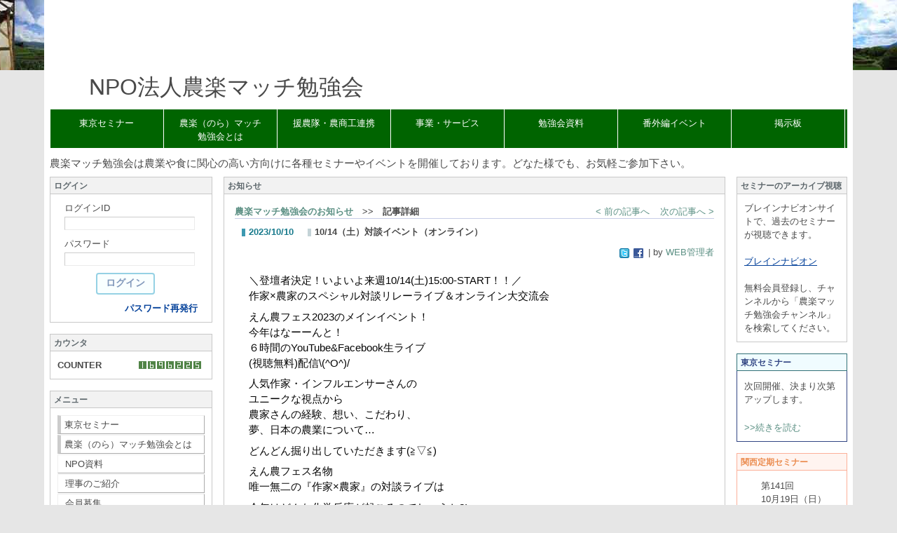

--- FILE ---
content_type: text/html; charset=UTF-8
request_url: http://noramatch.com/joy94c5di-87/
body_size: 77763
content:

<!DOCTYPE html PUBLIC "-//W3C//DTD XHTML 1.0 Transitional//EN" "http://www.w3.org/TR/xhtml1/DTD/xhtml1-transitional.dtd"><html xmlns="http://www.w3.org/1999/xhtml" xml:lang="ja" lang="ja"><head><meta http-equiv="content-type" content="text/html; charset=UTF-8" /><meta http-equiv="content-language" content="ja" /><meta name="robots" content="index,follow" /><meta name="keywords" content="農楽マッチ,農業,大阪,セミナー,無料 " /><meta name="description" content="農業は新しい成長産業です。生産者と消費者、農業と商工業、経営者と士業をマッチングすべくセミナーやイベントを毎月開催しております。山本文則（やまもとふみのり）６次産業化、食育、新規就農、販路開拓、食材確保など興味のある方は、お気軽にお問い合わせください。" /><meta name="rating" content="General" /><meta name="author" content="山本文則" /><meta name="copyright" content="農楽マッチ勉強会Copyright © 2007-2008" /><meta http-equiv="content-script-type" content="text/javascript" /><meta http-equiv="content-style-type" content="text/css" /><meta http-equiv="X-UA-Compatible" content="IE=9" /><link rel="canonical" href="http://noramatch.com/joy94c5di-87/?block_id=87&amp;active_action=journal_view_main_detail&amp;post_id=248&amp;comment_flag=1" /><title>10/14（土）対談イベント（オンライン） - 農楽マッチ勉強会</title><script type="text/javascript">_nc_lang_name = "japanese";_nc_layoutmode = "off";_nc_base_url = "http://noramatch.com";_nc_core_base_url = "http://noramatch.com";_nc_index_file_name = "/index.php";_nc_current_url = 'http://noramatch.com/index.php?block_id=87&amp;active_action=journal_view_main_detail&amp;post_id=248&amp;comment_flag=1&amp;_restful_permalink=joy94c5di-87';_nc_allow_attachment = '0';_nc_allow_htmltag = '0';_nc_allow_video = '0';_nc_main_page_id = '64';_nc_user_id = '0';_nc_debug = 0;_nc_ajaxFlag = false;_nc_dwScriptCount = 0;_nc_dwScriptList = Array();_nc_js_vs = '20221206040314';_nc_css_vs = '20221206040314';</script><link href="http://noramatch.com/images/common/favicon.ico" rel="SHORTCUT ICON" /><link class="_common_css" rel="stylesheet" type="text/css" media="all" href="http://noramatch.com/index.php?action=common_download_css&amp;page_theme=classic_default&amp;dir_name=/themes/system/css/style.css|/pages/default/page_style.css|/themes/classic/css/default/page_style.css|/login/default/style.css|/themes/noneframe/css/style.css|/menu/style.css|/menu/dropheader/style.css|/themes/classic/css/default/style.css|/counter/default/style.css|/menu/sideflat/style.css|/online/default/style.css|/themes/classic/css/orange/style.css|/themes/classic/css/green/style.css|/themes/classic/css/red/style.css|/linklist/default/style.css|/comp/default/comp_draganddrop.css|/journal/dengen/style.css|noneframe|classic_default|classic_orange|classic_green|classic_red&amp;block_id_str=12|43|89|90|46|4|276|60|262|275|456|386|8|196|281|455|87&amp;system_flag=0&amp;vs=20221206040314" /></head><body style=""><noscript><div class="errorHeaderMsg">このブラウザは、JavaScript が無効になっています。JavaScriptを有効にして再度、お越しください。</div></noscript><script type="text/javascript">if (document.cookie == "") {document.write(unescape('%3Cdiv class="errorHeaderMsg"%3Eこのブラウザは、Cookie が無効になっています。Cookieを有効にして再度、お越しください。%3C/div%3E'));}</script><link type="text/css" rel="stylesheet" href="/add_css/cust_style.css">
<link type="text/css" rel="stylesheet" href="/add_css/lightbox/lightbox.css">
<script type='text/javascript' src='/add_js/jquery-1.10.2.min.js'></script>
<script type='text/javascript' src='/add_js/lightbox-2.6.min.js'></script>
<script type='text/javascript' src='/add_js/scrolltopcontrol.js'></script>
<!-- ヘッダーメニュー（NetCommons用ログインなど） --><div class="headercolumn_menu"></div><div id="login_popup" class="login_popup"><table id="_0" class="blockstyle_0 module_box system" style="width:auto"><tr><td><input type="hidden" id="_token_0" class="_token" value="10f53b1d67097bf1b6157cd92f1dccc5"/><input type="hidden" id="_url_0" class="_url" value="http://noramatch.com/index.php?action=login_view_main_init"/><a id="_href_0" name="_0"></a><table class="th_system"><tr><td class="th_system_upperleft"><img src="http://noramatch.com/images/common/blank.gif" alt="" title="" class="th_system_upperleft" /></td><td class="th_system_upper"></td><td class="th_system_upperright"><img src="http://noramatch.com/images/common/blank.gif" alt="" title="" class="th_system_upperright" /></td></tr><tr id="move_bar_0" class="_move_bar move_bar" title="ドラッグ＆ドロップで移動できます。"><td class="th_system_left"></td><td class="th_system_inside _block_title_event"><table cellspacing="0" cellpadding="0" class="widthmax"><tr><td class="th_system_header_center"><div class="th_system_header_dot th_system_header_move"><span class="nc_block_title th_system_title th_system_titlecolor">ログイン</span>&nbsp;</div></td><td class="th_system_header_right"><a href="#" onmouseover="if(typeof(commonCls) != 'undefined') {commonCls.imgChange(this,'setting_close.gif','setting_close_over.gif');}" onmouseout="if(typeof(commonCls) != 'undefined') {commonCls.imgChange(this,'setting_close_over.gif','setting_close.gif');}" onclick="commonCls.displayNone($('login_popup'));return false;commonCls.removeBlock('_0');return false;"><img src="http://noramatch.com/themes/system/images/setting_close.gif" title="閉じる" alt="閉じる" class="th_system_btn" /></a></td></tr></table></td><td class="th_system_right"></td></tr><tr><td class="th_system_left"></td><td class="th_system_inside"><div class="content"><form class="login_popup " id="login_form_0" method="post" action="http://noramatch.com/index.php" target="targetFrame_0"><input type="hidden" name="action" value="login_action_main_init" /><input type="hidden" name="block_id" value="" /><input type="hidden" name="_redirect_url" value="" /><input type="hidden" name="_token" value="10f53b1d67097bf1b6157cd92f1dccc5" /><label class="login_label">ログインID</label><input id="login_id_0" class="login_input" type="text" name="login_id" value="" maxlength="100" onfocus="Element.addClassName(this, 'highlight');" onblur="Element.removeClassName(this, 'highlight');" /><label class="login_label">パスワード</label><input id="password_0" class="login_input" type="password" name="password" maxlength="100" onfocus="Element.addClassName(this, 'highlight');" onblur="Element.removeClassName(this, 'highlight');" /><div class="login_buttons"><input id="login_login_button_0" class="login_login_button" type="submit" value="ログイン" onmouseover="Element.addClassName(this, 'login_login_button_hover');" onmouseout="Element.removeClassName(this, 'login_login_button_hover');" onfocus="Element.addClassName(this, 'login_login_button_hover');" onblur="Element.removeClassName(this, 'login_login_button_hover');" />	<input id="login_cancel_button_0" class="login_cancel_button" type="button" value="キャンセル" onclick="commonCls.displayNone($('login_popup'));return false;" onmouseover="Element.addClassName(this, 'login_cancel_button_hover');" onmouseout="Element.removeClassName(this, 'login_cancel_button_hover');" onfocus="Element.addClassName(this, 'login_cancel_button_hover');" onblur="Element.removeClassName(this, 'login_cancel_button_hover');" />
</div><div class="login_forgetpass_link"><a class="link" href="#" onclick="commonCls.sendPopupView(event, {'action':'login_view_main_forgetpass','prefix_id_name':'login_popup_forgetpass'},{'top_el':$('_0'),center_flag:1});return false;">パスワード再発行</a></div></form><iframe id="targetFrame_0" name="targetFrame_0" class="display-none"></iframe>
</div></td><td class="th_system_right"></td></tr><tr><td class="th_system_belowleft"></td><td class="th_system_below"></td><td class="th_system_belowright"></td></tr></table>
</td></tr></table></div><!-- cust_wrap --><div id="cust_wrap" class="clearfix"><!-- cust_wrap_header --><div id="cust_wrap_header" class="clearfix"><div id="_headercolumn" class="headercolumn cust_header" style="margin-left:auto;margin-right:auto;"><div id="__headercolumn" class="main_column"><table class="widthmax" summary=""><tr><td class="column valign-top"><div class="cell" style="padding:0px 0px 0px 0px;"><table id="_12" class="blockstyle_12 module_box noneframe" style="width:1000px"><tr><td><input type="hidden" id="_token_12" class="_token" value="10f53b1d67097bf1b6157cd92f1dccc5"/><input type="hidden" id="_url_12" class="_url" value="http://noramatch.com/index.php?theme_name=noneframe&amp;page_id=3&amp;block_id=12&amp;module_id=14&amp;action=announcement_view_main_init&amp;temp_name=default"/><img alt="" src="http://noramatch.com/images/common/blank.gif" style="height:0px;width:1000px;" /><a id="_href_12" name="_12"></a><table border="0" cellspacing="0" cellpadding="0" class="th_none widthmax"><tr><td class="th_none_content"><h2 class="th_none_title nc_block_title  display-none" title=""></h2><div class="content"><div class="widthmax">
	<div style="color:rgb(255, 255, 255);height:60px;padding:40px 0px 0px 8px;font-size:30pt;background-image:url('http://yamamoto.netcommons.ac/add_images/header/header.jpg');background-repeat:repeat-x;width:1146px;">ＮＰＯ法人農楽（のら）マッチ勉強会</div><span style="font-size:24pt;">　　<span style="font-size:24pt;">NPO法人農楽マッチ勉強会</span></span>
	<div class="float-clear-div">&nbsp;</div>
	</div>
</div></td></tr></table></td></tr></table></div><div class="cell" style="padding:8px 8px 8px 8px;"><table id="_43" class="blockstyle_43 module_box noneframe" style="width:100%"><tr><td><input type="hidden" id="_token_43" class="_token" value="10f53b1d67097bf1b6157cd92f1dccc5"/><input type="hidden" id="_url_43" class="_url" value="http://noramatch.com/index.php?theme_name=noneframe&amp;page_id=3&amp;block_id=43&amp;module_id=24&amp;action=menu_view_main_init&amp;temp_name=dropheader"/><a id="_href_43" name="_43"></a><table border="0" cellspacing="0" cellpadding="0" class="th_none widthmax"><tr><td class="th_none_content"><h2 class="th_none_title nc_block_title  display-none" title=""></h2><div class="content"><div><ul class="dmn_ul dmn_dropdown"  ><li><a class="_menutop_49 " href="http://noramatch.com/東京セミナー/">東京セミナー<br></a></li><li><a class="_menutop_55 " href="http://noramatch.com/農楽（のら）マッチ勉強会とは/">農楽（のら）マッチ<br>勉強会とは</a><ul class="dmn_ul dmn_sub_menu"  ><li><a class="_menutop_57 " href="http://noramatch.com/農楽（のら）マッチ勉強会とは/NPO資料/">NPO資料</a></li><li><a class="_menutop_74 " href="http://noramatch.com/農楽（のら）マッチ勉強会とは/理事のご紹介/">理事のご紹介<br></a></li><li><a class="_menutop_162 " href="http://noramatch.com/農楽（のら）マッチ勉強会とは/会員募集/">会員募集<br></a></li></ul></li><li><a class="_menutop_144 " href="http://noramatch.com/援農隊・農商工連携/">援農隊・農商工連携<br></a></li><li><a class="_menutop_168 " href="http://noramatch.com/事業・サービス/">事業・サービス<br></a></li><li><a class="_menutop_170 " href="http://noramatch.com/勉強会資料/">勉強会資料<br></a><ul class="dmn_ul dmn_sub_menu"  ><li><a class="_menutop_60 " href="http://noramatch.com/勉強会資料/勉強会資料や画像-1/">勉強会資料や画像<br></a><ul class="dmn_ul dmn_sub_menu"  ><li><a class="_menutop_130 " href="http://noramatch.com/勉強会資料/勉強会資料や画像-1/定期勉強会履歴/">定期勉強会履歴<br></a></li></ul></li></ul></li><li><a class="_menutop_131 " href="http://noramatch.com/番外編イベント/">番外編イベント<br></a></li><li><a class="_menutop_88 " href="http://noramatch.com/掲示板/">掲示板</a><ul class="dmn_ul dmn_sub_menu"  ><li><a class="_menutop_62 " href="http://noramatch.com/掲示板/関連リンク/">関連リンク<br></a></li><li><a class="_menutop_59 " href="http://noramatch.com/掲示板/プレスリリース/">プレスリリース<br></a></li></ul></li></ul></div><div class="dmn_menuend"></div></div></td></tr></table></td></tr></table></div><div class="cell" style="padding:3px 8px 0px 8px;"><table id="_89" class="blockstyle_89 module_box noneframe" style="width:100%"><tr><td><input type="hidden" id="_token_89" class="_token" value="10f53b1d67097bf1b6157cd92f1dccc5"/><input type="hidden" id="_url_89" class="_url" value="http://noramatch.com/index.php?theme_name=noneframe&amp;page_id=3&amp;block_id=89&amp;module_id=14&amp;action=announcement_view_main_init&amp;temp_name=default"/><a id="_href_89" name="_89"></a><table border="0" cellspacing="0" cellpadding="0" class="th_none widthmax"><tr><td class="th_none_content"><h2 class="th_none_title nc_block_title  display-none" title=""></h2><div class="content"><div class="widthmax">
	<span style="font-size:11pt;">農楽マッチ勉強会は農業や食に関心の高い方向けに各種セミナーやイベントを開催しております。どなた様でも、お気軽ご参加下さい。</span>
	<div class="float-clear-div">&nbsp;</div>
	</div>
</div></td></tr></table></td></tr></table></div></td></tr></table></div></div><!-- #cust_wrap_header --></div><!-- cust_wrap_main --><div id="cust_wrap_main" class="clearfix"><!-- main_inner --><div id="cust_main_inner" class="clearfix" style="margin-left:auto;margin-right:auto;"><table id="_container" class="container" summary=""><tr><td><table class="widthmax" summary=""><tr><td id="_leftcolumn" class="leftcolumn valign-top align-left" style=""><div id="__leftcolumn" class="main_column"><table class="widthmax" summary=""><tr><td class="column valign-top"><div class="cell" style="padding:8px 8px 8px 8px;"><table id="_90" class="blockstyle_90 module_box classic_default" style="width:100%"><tr><td><input type="hidden" id="_token_90" class="_token" value="10f53b1d67097bf1b6157cd92f1dccc5"/><input type="hidden" id="_url_90" class="_url" value="http://noramatch.com/index.php?theme_name=classic_default&amp;page_id=4&amp;block_id=90&amp;module_id=23&amp;action=login_view_main_init&amp;temp_name=default"/><a id="_href_90" name="_90"></a><table id="_theme_top_90" class="th_classic_default widthmax" summary=""><tr class="_block_title_event"><td class="th_classic_default_header"><table class="_move_bar widthmax" title="" summary=""><tr><td><h2 class="nc_block_title th_classic_default_title" title="">ログイン</h2></td><td class="align-right"></td></tr></table></td></tr><tr><td><div class="th_classic_content content"><form class="login_block " id="login_form_90" method="post" action="http://noramatch.com/index.php" target="targetFrame_90"><input type="hidden" name="action" value="login_action_main_init" /><input type="hidden" name="block_id" value="90" /><input type="hidden" name="_redirect_url" value="" /><input type="hidden" name="_token" value="10f53b1d67097bf1b6157cd92f1dccc5" /><label class="login_label">ログインID</label><input id="login_id_90" class="login_input" type="text" name="login_id" value="" maxlength="100" onfocus="Element.addClassName(this, 'highlight');" onblur="Element.removeClassName(this, 'highlight');" /><label class="login_label">パスワード</label><input id="password_90" class="login_input" type="password" name="password" maxlength="100" onfocus="Element.addClassName(this, 'highlight');" onblur="Element.removeClassName(this, 'highlight');" /><div class="login_buttons"><input id="login_login_button_90" class="login_login_button" type="submit" value="ログイン" onmouseover="Element.addClassName(this, 'login_login_button_hover');" onmouseout="Element.removeClassName(this, 'login_login_button_hover');" onfocus="Element.addClassName(this, 'login_login_button_hover');" onblur="Element.removeClassName(this, 'login_login_button_hover');" /></div><div class="login_forgetpass_link"><a class="link" href="#" onclick="commonCls.sendPopupView(event, {'action':'login_view_main_forgetpass','prefix_id_name':'login_popup_forgetpass'},{'top_el':$('_90'),center_flag:1});return false;">パスワード再発行</a></div></form><iframe id="targetFrame_90" name="targetFrame_90" class="display-none"></iframe>
</div></td></tr></table></td></tr></table></div><div class="cell" style="padding:8px 8px 8px 8px;"><table id="_46" class="blockstyle_46 module_box classic_default" style="width:100%"><tr><td><input type="hidden" id="_token_46" class="_token" value="10f53b1d67097bf1b6157cd92f1dccc5"/><input type="hidden" id="_url_46" class="_url" value="http://noramatch.com/index.php?theme_name=classic_default&amp;page_id=4&amp;block_id=46&amp;module_id=17&amp;action=counter_view_main_init&amp;temp_name=default"/><a id="_href_46" name="_46"></a><table id="_theme_top_46" class="th_classic_default widthmax" summary=""><tr class="_block_title_event"><td class="th_classic_default_header"><table class="_move_bar widthmax" title="" summary=""><tr><td><h2 class="nc_block_title th_classic_default_title" title="">カウンタ</h2></td><td class="align-right"></td></tr></table></td></tr><tr><td><div class="th_classic_content content"><table border="0" cellspacing="0" cellpadding="0"><tr><td class="align-left nowrap bold">COUNTER</td><td  class="align-right widthmax nowrap counter_main"><img src="http://noramatch.com/images/counter/common/green/1.gif" class="icon" alt="" title="" /><img src="http://noramatch.com/images/counter/common/green/6.gif" class="icon" alt="" title="" /><img src="http://noramatch.com/images/counter/common/green/9.gif" class="icon" alt="" title="" /><img src="http://noramatch.com/images/counter/common/green/6.gif" class="icon" alt="" title="" /><img src="http://noramatch.com/images/counter/common/green/2.gif" class="icon" alt="" title="" /><img src="http://noramatch.com/images/counter/common/green/2.gif" class="icon" alt="" title="" /><img src="http://noramatch.com/images/counter/common/green/5.gif" class="icon" alt="" title="" /><img src="http://noramatch.com/images/common/blank.gif" alt="1696225" title="" /></td></tr></table></div></td></tr></table></td></tr></table></div><div class="cell" style="padding:8px 8px 8px 8px;"><table id="_4" class="blockstyle_4 module_box classic_default" style="width:100%"><tr><td><input type="hidden" id="_token_4" class="_token" value="10f53b1d67097bf1b6157cd92f1dccc5"/><input type="hidden" id="_url_4" class="_url" value="http://noramatch.com/index.php?theme_name=classic_default&amp;page_id=4&amp;block_id=4&amp;module_id=24&amp;action=menu_view_main_init&amp;temp_name=sideflat"/><a id="_href_4" name="_4"></a><table id="_theme_top_4" class="th_classic_default widthmax" summary=""><tr class="_block_title_event"><td class="th_classic_default_header"><table class="_move_bar widthmax" title="" summary=""><tr><td><h2 class="nc_block_title th_classic_default_title" title="">メニュー</h2></td><td class="align-right"></td></tr></table></td></tr><tr><td><div class="th_classic_content content"><div><div id="_menu_1_4" class="_menu_1_4"><a class="menu_sideflat link menulink menu_sideflat_top_public _menutop_49 nowrap hover_highlight" href="http://noramatch.com/東京セミナー/">東京セミナー</a><a class="menu_sideflat link menulink menu_sideflat_top_public _menutop_55 nowrap hover_highlight" href="http://noramatch.com/農楽（のら）マッチ勉強会とは/">農楽（のら）マッチ勉強会とは</a><div id="_menu_55_4" class="_menu_55_4"><a class="menu_sideflat link menulink menu_sideflat_public _menutop_57 nowrap hover_highlight" href="http://noramatch.com/農楽（のら）マッチ勉強会とは/NPO資料/">NPO資料</a><a class="menu_sideflat link menulink menu_sideflat_public _menutop_74 nowrap hover_highlight" href="http://noramatch.com/農楽（のら）マッチ勉強会とは/理事のご紹介/">理事のご紹介</a><a class="menu_sideflat link menulink menu_sideflat_public _menutop_162 nowrap hover_highlight" href="http://noramatch.com/農楽（のら）マッチ勉強会とは/会員募集/">会員募集</a></div><a class="menu_sideflat link menulink menu_sideflat_top_public _menutop_144 nowrap hover_highlight" href="http://noramatch.com/援農隊・農商工連携/">援農隊・農商工連携</a><a class="menu_sideflat link menulink menu_sideflat_top_public _menutop_168 nowrap hover_highlight" href="http://noramatch.com/事業・サービス/">事業・サービス</a><a class="menu_sideflat link menulink menu_sideflat_top_public _menutop_170 nowrap hover_highlight" href="http://noramatch.com/勉強会資料/">勉強会資料</a><div id="_menu_170_4" class="_menu_170_4"><a class="menu_sideflat link menulink menu_sideflat_public _menutop_60 nowrap hover_highlight" href="http://noramatch.com/勉強会資料/勉強会資料や画像-1/">勉強会資料や画像</a><div id="_menu_60_4" class="_menu_60_4"><a class="menu_sideflat link menulink menu_sideflat_public _menutop_130 nowrap hover_highlight" href="http://noramatch.com/勉強会資料/勉強会資料や画像-1/定期勉強会履歴/">定期勉強会履歴</a></div></div><a class="menu_sideflat link menulink menu_sideflat_top_public _menutop_131 nowrap hover_highlight" href="http://noramatch.com/番外編イベント/">番外編イベント</a><a class="menu_sideflat link menulink menu_sideflat_top_public _menutop_88 nowrap hover_highlight" href="http://noramatch.com/掲示板/">掲示板</a><div id="_menu_88_4" class="_menu_88_4"><a class="menu_sideflat link menulink menu_sideflat_public _menutop_62 nowrap hover_highlight" href="http://noramatch.com/掲示板/関連リンク/">関連リンク</a><a class="menu_sideflat link menulink menu_sideflat_public _menutop_59 nowrap hover_highlight" href="http://noramatch.com/掲示板/プレスリリース/">プレスリリース</a></div><a class="menu_sideflat link menulink menu_sideflat_top_public _menutop_63 nowrap hover_highlight" href="http://noramatch.com/privacy/">プライバシーポリシー</a><a class="menu_sideflat link menulink menu_sideflat_top_public _menutop_64 nowrap highlight _menu_active hover_highlight" href="http://noramatch.com/news/">お知らせ</a><a class="menu_sideflat link menulink menu_sideflat_top_public _menutop_176 nowrap hover_highlight" href="http://noramatch.com/サイトマップ/">サイトマップ</a></div></div></div></td></tr></table></td></tr></table></div><div class="cell" style="padding:8px 8px 8px 8px;"><table id="_276" class="blockstyle_276 module_box module_grouping_box classic_default" style="width:100%;"><tr><td><input type="hidden" class="_url" value="http://noramatch.com/index.php?action=pages_view_grouping&amp;amp;block_id=276&amp;amp;page_id=4"/><table id="_theme_top_276" class="th_classic_default widthmax" summary=""><tr class="_block_title_event"><td class="th_classic_default_header"><table class="_move_bar widthmax" title="" summary=""><tr><td><h2 class="nc_block_title th_classic_default_title" title="">グループスペース（正会員限定）</h2></td><td class="align-right"></td></tr></table></td></tr><tr><td><div class="th_classic_content content"><table class="widthmax" summary=""><tr><td class="column valign-top"><div class="cell" style="padding:0px 0px 0px 0px;"><table id="_262" class="blockstyle_262 module_box noneframe" style="width:100%"><tr><td><input type="hidden" id="_token_262" class="_token" value="10f53b1d67097bf1b6157cd92f1dccc5"/><input type="hidden" id="_url_262" class="_url" value="http://noramatch.com/index.php?theme_name=noneframe&amp;page_id=4&amp;block_id=262&amp;module_id=14&amp;action=announcement_view_main_init&amp;temp_name=default"/><a id="_href_262" name="_262"></a><table border="0" cellspacing="0" cellpadding="0" class="th_none widthmax"><tr><td class="th_none_content"><h2 class="th_none_title nc_block_title  display-none" title=""></h2><div class="content"><div class="widthmax">
	ログインIDとパスワードを入力すると会員限定のメニューが表示されます。
	<div class="float-clear-div">&nbsp;</div>
	</div>
</div></td></tr></table></td></tr></table></div><div class="cell" style="padding:8px 0px 0px 0px;"><table id="_275" class="blockstyle_275 module_box noneframe" style="width:100%"><tr><td><input type="hidden" id="_token_275" class="_token" value="10f53b1d67097bf1b6157cd92f1dccc5"/><input type="hidden" id="_url_275" class="_url" value="http://noramatch.com/index.php?theme_name=noneframe&amp;page_id=4&amp;block_id=275&amp;module_id=24&amp;action=menu_view_main_init&amp;temp_name=sideflat"/><a id="_href_275" name="_275"></a><table border="0" cellspacing="0" cellpadding="0" class="th_none widthmax"><tr><td class="th_none_content"><h2 class="th_none_title nc_block_title  display-none" title=""></h2><div class="content"><div><div id="_menu_1_275" class="_menu_1_275"><div id="_menu_55_275" class="_menu_55_275"></div><div id="_menu_170_275" class="_menu_170_275"><div id="_menu_60_275" class="_menu_60_275"></div></div><div id="_menu_88_275" class="_menu_88_275"></div></div></div></div></td></tr></table></td></tr></table></div></td></tr></table></div></td></tr></table><img alt="" src="http://noramatch.com/images/common/blank.gif" style="height:0px;width:100%;" /></td></tr></table></div><div class="cell" style="padding:8px 8px 8px 8px;"><table id="_60" class="blockstyle_60 module_box classic_default" style="width:100%"><tr><td><input type="hidden" id="_token_60" class="_token" value="10f53b1d67097bf1b6157cd92f1dccc5"/><input type="hidden" id="_url_60" class="_url" value="http://noramatch.com/index.php?theme_name=classic_default&amp;page_id=4&amp;block_id=60&amp;module_id=26&amp;action=online_view_main_init&amp;temp_name=default&amp;user_flag=1&amp;member_flag=1&amp;total_member_flag=0"/><a id="_href_60" name="_60"></a><table id="_theme_top_60" class="th_classic_default widthmax" summary=""><tr class="_block_title_event"><td class="th_classic_default_header"><table class="_move_bar widthmax" title="" summary=""><tr><td><h2 class="nc_block_title th_classic_default_title" title="">オンライン状況</h2></td><td class="align-right"></td></tr></table></td></tr><tr><td><div class="th_classic_content content"><table class="outer" summary=""><tr><th class="online_title" scope="row">オンラインユーザー</th><td class="online_count">6人</td></tr><tr><th class="online_title" scope="row">ログインユーザー</th><td class="online_count">0人</td></tr></table></div></td></tr></table></td></tr></table></div></td></tr></table></div></td><td id="_centercolumn" class="centercolumn valign-top align-left" style=""><a class="hidelink" name="center_column"></a><div id="__centercolumn" class="main_column"><table class="widthmax" summary=""><tr><td class="column valign-top"><div class="cell" style="padding:8px 8px 8px 8px;"><table id="_87" class="blockstyle_87 module_box classic_default" style="width:100%"><tr><td><input type="hidden" id="_token_87" class="_token" value="10f53b1d67097bf1b6157cd92f1dccc5"/><input type="hidden" id="_url_87" class="_url" value="http://noramatch.com/index.php?page_id=64&amp;block_id=87&amp;active_action=journal_view_main_detail&amp;theme_name=classic_default&amp;module_id=21&amp;action=journal_view_main_detail&amp;post_id=248&amp;comment_flag=1&amp;temp_name=dengen&amp;journal_id=2"/><a id="_href_87" name="_87"></a><table id="_theme_top_87" class="th_classic_default widthmax" summary=""><tr class="_block_title_event"><td class="th_classic_default_header"><table class="_move_bar widthmax" title="" summary=""><tr><td><h2 class="nc_block_title th_classic_default_title" title="">お知らせ</h2></td><td class="align-right"></td></tr></table></td></tr><tr><td><div class="th_classic_content content"><div class="outerdiv"><div class="bold journal_float_left"><a class="syslink" title="記事一覧へ戻ります。" href="#" onclick="location.href= 'http://noramatch.com/index.php?page_id=64#_87';return false;">農楽マッチ勉強会のお知らせ</a>　>>　記事詳細</div><div class="journal_float_right"><span style="padding-right:15px;"><a class="syslink" title="&lt; 前の記事へ" href="http://noramatch.com/jo0xpgakw-87/#_87">&lt; 前の記事へ</a></span><span><a class="syslink" title="次の記事へ &gt;" href="http://noramatch.com/jo8hijite-87/#_87">次の記事へ &gt;</a></span></div><br class="float-clear"/><span id="journal_detail_87_248"></span><table class="widthmax"><tr><th class="journal_list_date" scope="row">2023/10/10</th><td class="journal_list_title"><h4 class="journal_list_title_h">10/14（土）対談イベント（オンライン）</h4></td></tr><tr><td class="align-right journal_list_user" colspan="2"><a class="journal_bookmark_icon" href="javascript:void window.open('http://twitter.com/intent/tweet?text='+encodeURIComponent('10/14（土）対談イベント（オンライン） http://noramatch.com/joy94c5di-87/#_87'), '_blank');"><img class="icon" src="http://noramatch.com/images/journal/default/t_mini-a.gif" alt="Tweet This" title="Tweet This" /></a><a class="journal_bookmark_icon" href="javascript:void window.open('http://www.facebook.com/share.php?u='+encodeURIComponent('http://noramatch.com/joy94c5di-87/')+'&amp;t='+encodeURIComponent('10/14（土）対談イベント（オンライン）'), '_blank');"><img class="icon" src="http://noramatch.com/images/journal/default/f_mini.gif" alt="Send to Facebook" title="Send to Facebook" /></a> | by <a href="#" title="記事投稿者：WEB管理者" class="syslink" onclick="commonCls.showUserDetail(event, 'f46e4250e701a119c85d4173d0de71f8576deed9');return false;">WEB管理者</a></td></tr></table><div class="journal_content"><div class="xdj266r x11i5rnm xat24cr x1mh8g0r x1vvkbs x126k92a" style="margin:0px;white-space-collapse:preserve;overflow-wrap:break-word;font-family:'Segoe UI Historic', 'Segoe UI', Helvetica, Arial, 'hiragino kaku gothic pro', meiryo, 'ms pgothic', sans-serif;color:rgb(5, 5, 5);font-size:15px;"><div dir="auto" style="font-family:inherit;">＼登壇者決定！いよいよ来週10/14(土)15:00-START！！／</div><div dir="auto" style="font-family:inherit;">作家×農家のスペシャル対談リレーライブ＆オンライン大交流会</div></div><div class="x11i5rnm xat24cr x1mh8g0r x1vvkbs xtlvy1s x126k92a" style="margin:0.5em 0px 0px;white-space-collapse:preserve;overflow-wrap:break-word;font-family:'Segoe UI Historic', 'Segoe UI', Helvetica, Arial, 'hiragino kaku gothic pro', meiryo, 'ms pgothic', sans-serif;color:rgb(5, 5, 5);font-size:15px;"><div dir="auto" style="font-family:inherit;">えん農フェス2023のメインイベント！</div><div dir="auto" style="font-family:inherit;">今年はなーーんと！</div><div dir="auto" style="font-family:inherit;"><span style="font-family:inherit;"></span>６時間のYouTube&amp;Facebook生ライブ</div><div dir="auto" style="font-family:inherit;">(視聴無料)配信\(^O^)/</div></div><div class="x11i5rnm xat24cr x1mh8g0r x1vvkbs xtlvy1s x126k92a" style="margin:0.5em 0px 0px;white-space-collapse:preserve;overflow-wrap:break-word;font-family:'Segoe UI Historic', 'Segoe UI', Helvetica, Arial, 'hiragino kaku gothic pro', meiryo, 'ms pgothic', sans-serif;color:rgb(5, 5, 5);font-size:15px;"><div dir="auto" style="font-family:inherit;">人気作家・インフルエンサーさんの</div><div dir="auto" style="font-family:inherit;">ユニークな視点から</div><div dir="auto" style="font-family:inherit;">農家さんの経験、想い、こだわり、</div><div dir="auto" style="font-family:inherit;">夢、日本の農業について…</div></div><div class="x11i5rnm xat24cr x1mh8g0r x1vvkbs xtlvy1s x126k92a" style="margin:0.5em 0px 0px;white-space-collapse:preserve;overflow-wrap:break-word;font-family:'Segoe UI Historic', 'Segoe UI', Helvetica, Arial, 'hiragino kaku gothic pro', meiryo, 'ms pgothic', sans-serif;color:rgb(5, 5, 5);font-size:15px;"><div dir="auto" style="font-family:inherit;">どんどん掘り出していただきます(≧▽≦)</div></div><div class="x11i5rnm xat24cr x1mh8g0r x1vvkbs xtlvy1s x126k92a" style="margin:0.5em 0px 0px;white-space-collapse:preserve;overflow-wrap:break-word;font-family:'Segoe UI Historic', 'Segoe UI', Helvetica, Arial, 'hiragino kaku gothic pro', meiryo, 'ms pgothic', sans-serif;color:rgb(5, 5, 5);font-size:15px;"><div dir="auto" style="font-family:inherit;">えん農フェス名物</div><div dir="auto" style="font-family:inherit;">唯一無二の『作家×農家』の対談ライブは</div></div><div class="x11i5rnm xat24cr x1mh8g0r x1vvkbs xtlvy1s x126k92a" style="margin:0.5em 0px 0px;white-space-collapse:preserve;overflow-wrap:break-word;font-family:'Segoe UI Historic', 'Segoe UI', Helvetica, Arial, 'hiragino kaku gothic pro', meiryo, 'ms pgothic', sans-serif;color:rgb(5, 5, 5);font-size:15px;"><div dir="auto" style="font-family:inherit;">今年はどんな化学反応が起こるのでしょうか?!</div></div><div class="x11i5rnm xat24cr x1mh8g0r x1vvkbs xtlvy1s x126k92a" style="margin:0.5em 0px 0px;white-space-collapse:preserve;overflow-wrap:break-word;font-family:'Segoe UI Historic', 'Segoe UI', Helvetica, Arial, 'hiragino kaku gothic pro', meiryo, 'ms pgothic', sans-serif;color:rgb(5, 5, 5);font-size:15px;"><div dir="auto" style="font-family:inherit;">豪華なゲストに</div><div dir="auto" style="font-family:inherit;">わたしたちも今からわくわく楽しみです！</div></div><div class="x11i5rnm xat24cr x1mh8g0r x1vvkbs xtlvy1s x126k92a" style="margin:0.5em 0px 0px;white-space-collapse:preserve;overflow-wrap:break-word;font-family:'Segoe UI Historic', 'Segoe UI', Helvetica, Arial, 'hiragino kaku gothic pro', meiryo, 'ms pgothic', sans-serif;color:rgb(5, 5, 5);font-size:15px;"><div dir="auto" style="font-family:inherit;">下記タイムスケジュールをチェックして</div><div dir="auto" style="font-family:inherit;">ぜひ！リアルタイムでどんどんコメントしてね♪</div></div><div class="x11i5rnm xat24cr x1mh8g0r x1vvkbs xtlvy1s x126k92a" style="margin:0.5em 0px 0px;white-space-collapse:preserve;overflow-wrap:break-word;font-family:'Segoe UI Historic', 'Segoe UI', Helvetica, Arial, 'hiragino kaku gothic pro', meiryo, 'ms pgothic', sans-serif;color:rgb(5, 5, 5);font-size:15px;"><div dir="auto" style="font-family:inherit;">★:*:☆・∴・∴・∴・∴・∴‥∴‥∵‥∴‥‥∵∴・☆:*:★</div></div><div class="x11i5rnm xat24cr x1mh8g0r x1vvkbs xtlvy1s x126k92a" style="margin:0.5em 0px 0px;white-space-collapse:preserve;overflow-wrap:break-word;font-family:'Segoe UI Historic', 'Segoe UI', Helvetica, Arial, 'hiragino kaku gothic pro', meiryo, 'ms pgothic', sans-serif;color:rgb(5, 5, 5);font-size:15px;"><div dir="auto" style="font-family:inherit;">『作家×農家のスペシャル対談リレーライブ』</div><div dir="auto" style="font-family:inherit;">＜10/14(土)タイムスケジュール＞</div></div><div class="x11i5rnm xat24cr x1mh8g0r x1vvkbs xtlvy1s x126k92a" style="margin:0.5em 0px 0px;white-space-collapse:preserve;overflow-wrap:break-word;font-family:'Segoe UI Historic', 'Segoe UI', Helvetica, Arial, 'hiragino kaku gothic pro', meiryo, 'ms pgothic', sans-serif;color:rgb(5, 5, 5);font-size:15px;"><div dir="auto" style="font-family:inherit;">15:00-</div><div dir="auto" style="font-family:inherit;">　オープニング！</div></div><div class="x11i5rnm xat24cr x1mh8g0r x1vvkbs xtlvy1s x126k92a" style="margin:0.5em 0px 0px;white-space-collapse:preserve;overflow-wrap:break-word;font-family:'Segoe UI Historic', 'Segoe UI', Helvetica, Arial, 'hiragino kaku gothic pro', meiryo, 'ms pgothic', sans-serif;color:rgb(5, 5, 5);font-size:15px;"><div dir="auto" style="font-family:inherit;">15:15-</div><div dir="auto" style="font-family:inherit;">　作家：小原ヒデキ.社長</div><div dir="auto" style="font-family:inherit;">　　　×</div><div dir="auto" style="font-family:inherit;">　農家：眞榮城美保子／沖縄県・畜産(牛)</div></div><div class="x11i5rnm xat24cr x1mh8g0r x1vvkbs xtlvy1s x126k92a" style="margin:0.5em 0px 0px;white-space-collapse:preserve;overflow-wrap:break-word;font-family:'Segoe UI Historic', 'Segoe UI', Helvetica, Arial, 'hiragino kaku gothic pro', meiryo, 'ms pgothic', sans-serif;color:rgb(5, 5, 5);font-size:15px;"><div dir="auto" style="font-family:inherit;">16:00-</div><div dir="auto" style="font-family:inherit;">　作家：斎名智子</div><div dir="auto" style="font-family:inherit;">　　　×</div><div dir="auto" style="font-family:inherit;">　農家：木下健司／大阪府・ミニトマト</div></div><div class="x11i5rnm xat24cr x1mh8g0r x1vvkbs xtlvy1s x126k92a" style="margin:0.5em 0px 0px;white-space-collapse:preserve;overflow-wrap:break-word;font-family:'Segoe UI Historic', 'Segoe UI', Helvetica, Arial, 'hiragino kaku gothic pro', meiryo, 'ms pgothic', sans-serif;color:rgb(5, 5, 5);font-size:15px;"><div dir="auto" style="font-family:inherit;">17:00-</div><div dir="auto" style="font-family:inherit;">　作家：市村よしなり</div><div dir="auto" style="font-family:inherit;">　　　×</div><div dir="auto" style="font-family:inherit;">　農家：篠山直也／京都府・畜産(鶏肉)</div></div><div class="x11i5rnm xat24cr x1mh8g0r x1vvkbs xtlvy1s x126k92a" style="margin:0.5em 0px 0px;white-space-collapse:preserve;overflow-wrap:break-word;font-family:'Segoe UI Historic', 'Segoe UI', Helvetica, Arial, 'hiragino kaku gothic pro', meiryo, 'ms pgothic', sans-serif;color:rgb(5, 5, 5);font-size:15px;"><div dir="auto" style="font-family:inherit;">18:00-</div><div dir="auto" style="font-family:inherit;">　作家：山田ヒロミ</div><div dir="auto" style="font-family:inherit;">　　　×</div><div dir="auto" style="font-family:inherit;">　農家：リカちゃん農園／岐阜県</div></div><div class="x11i5rnm xat24cr x1mh8g0r x1vvkbs xtlvy1s x126k92a" style="margin:0.5em 0px 0px;white-space-collapse:preserve;overflow-wrap:break-word;font-family:'Segoe UI Historic', 'Segoe UI', Helvetica, Arial, 'hiragino kaku gothic pro', meiryo, 'ms pgothic', sans-serif;color:rgb(5, 5, 5);font-size:15px;"><div dir="auto" style="font-family:inherit;">19:00-</div><div dir="auto" style="font-family:inherit;">　作家：平井ナナエ・ヨンソ</div><div dir="auto" style="font-family:inherit;">　　　×</div><div dir="auto" style="font-family:inherit;">　農家：吉川龍樹／富山県・米・元アスリート</div></div><div class="x11i5rnm xat24cr x1mh8g0r x1vvkbs xtlvy1s x126k92a" style="margin:0.5em 0px 0px;white-space-collapse:preserve;overflow-wrap:break-word;font-family:'Segoe UI Historic', 'Segoe UI', Helvetica, Arial, 'hiragino kaku gothic pro', meiryo, 'ms pgothic', sans-serif;color:rgb(5, 5, 5);font-size:15px;"><div dir="auto" style="font-family:inherit;">20:00-</div><div dir="auto" style="font-family:inherit;">　作家：ピース小堀</div><div dir="auto" style="font-family:inherit;">　　　×</div><div dir="auto" style="font-family:inherit;">　農家：崎山正人／和歌山県・イチゴ</div></div><div class="x11i5rnm xat24cr x1mh8g0r x1vvkbs xtlvy1s x126k92a" style="margin:0.5em 0px 0px;white-space-collapse:preserve;overflow-wrap:break-word;font-family:'Segoe UI Historic', 'Segoe UI', Helvetica, Arial, 'hiragino kaku gothic pro', meiryo, 'ms pgothic', sans-serif;color:rgb(5, 5, 5);font-size:15px;"><div dir="auto" style="font-family:inherit;">20:45-</div><div dir="auto" style="font-family:inherit;">　作家×農家リレーライブまとめ</div></div><div class="x11i5rnm xat24cr x1mh8g0r x1vvkbs xtlvy1s x126k92a" style="margin:0.5em 0px 0px;white-space-collapse:preserve;overflow-wrap:break-word;font-family:'Segoe UI Historic', 'Segoe UI', Helvetica, Arial, 'hiragino kaku gothic pro', meiryo, 'ms pgothic', sans-serif;color:rgb(5, 5, 5);font-size:15px;"><div dir="auto" style="font-family:inherit;">21:00-22:30</div><div dir="auto" style="font-family:inherit;">　大交流会＠zoom</div></div><div class="x11i5rnm xat24cr x1mh8g0r x1vvkbs xtlvy1s x126k92a" style="margin:0.5em 0px 0px;white-space-collapse:preserve;overflow-wrap:break-word;font-family:'Segoe UI Historic', 'Segoe UI', Helvetica, Arial, 'hiragino kaku gothic pro', meiryo, 'ms pgothic', sans-serif;color:rgb(5, 5, 5);font-size:15px;"><div dir="auto" style="font-family:inherit;">＼Follow  me／</div><div dir="auto" style="font-family:inherit;">配信場所はこちら</div><div dir="auto" style="font-family:inherit;">フォローしてお待ちください☆</div></div><div class="x11i5rnm xat24cr x1mh8g0r x1vvkbs xtlvy1s x126k92a" style="margin:0.5em 0px 0px;white-space-collapse:preserve;overflow-wrap:break-word;font-family:'Segoe UI Historic', 'Segoe UI', Helvetica, Arial, 'hiragino kaku gothic pro', meiryo, 'ms pgothic', sans-serif;color:rgb(5, 5, 5);font-size:15px;"><div dir="auto" style="font-family:inherit;">◆公式Youtubeチャンネル</div><div dir="auto" style="font-family:inherit;"><span style="font-family:inherit;"><a class="x1i10hfl xjbqb8w x6umtig x1b1mbwd xaqea5y xav7gou x9f619 x1ypdohk xt0psk2 xe8uvvx xdj266r x11i5rnm xat24cr x1mh8g0r xexx8yu x4uap5 x18d9i69 xkhd6sd x16tdsg8 x1hl2dhg xggy1nq x1a2a7pz xt0b8zv x1fey0fg" href="https://l.facebook.com/l.php?u=https%3A%2F%2F1lejend.com%2Fc%2FuIvu%2FcHbl%2Fke8qF%2F%3Ffbclid%3DIwAR3QOg9Wr6lYGHzHfFD1OiPeX360oAlLcK2B5aUjUidnrWogOQO3H79uhXM&amp;h=AT1SpH9FyFzL3TsWvHncJjTvKOHBYQBZ7yqSN2IsK8sLJPqPuLubGJPN4CiF8SvKSg_f0uwZ-TwhPTLYSURxWlFeqdCAWSDNpZilvADv7hQ4XW8JRlE16gCaL1XmEQVB1a82yncR-Wg7ieRugtxp&amp;__tn__=-UK-y-R&amp;c[0]=[base64]" rel="nofollow" role="link" tabindex="0" target="_blank" style="color:var(--blue-link);cursor:pointer;text-decoration-line:none;border-width:0px;outline:none;list-style:none;margin:0px;text-align:inherit;padding:0px;-webkit-tap-highlight-color:transparent;box-sizing:border-box;touch-action:manipulation;background-color:transparent;display:inline;font-family:inherit;">https://1lejend.com/c/uIvu/cHbl/ke8qF/</a></span></div></div><div class="x11i5rnm xat24cr x1mh8g0r x1vvkbs xtlvy1s x126k92a" style="margin:0.5em 0px 0px;white-space-collapse:preserve;overflow-wrap:break-word;font-family:'Segoe UI Historic', 'Segoe UI', Helvetica, Arial, 'hiragino kaku gothic pro', meiryo, 'ms pgothic', sans-serif;color:rgb(5, 5, 5);font-size:15px;"><div dir="auto" style="font-family:inherit;">◆公式Facebookページ</div><div dir="auto" style="font-family:inherit;"><span style="font-family:inherit;"><a class="x1i10hfl xjbqb8w x6umtig x1b1mbwd xaqea5y xav7gou x9f619 x1ypdohk xt0psk2 xe8uvvx xdj266r x11i5rnm xat24cr x1mh8g0r xexx8yu x4uap5 x18d9i69 xkhd6sd x16tdsg8 x1hl2dhg xggy1nq x1a2a7pz xt0b8zv x1fey0fg" href="https://l.facebook.com/l.php?u=https%3A%2F%2F1lejend.com%2Fc%2FuIvH%2FcHbl%2Fke8qF%2F%3Ffbclid%3DIwAR1M4NbNg86FmNn4zPSWoZyljHWcYwR5cUBovWKORdJhfMtMpRd4hFwRS8Y&amp;h=AT0ZACQVC3okgzMZjklrtrPJNuFl-Yia1gzbqPH8KL7gDlruGZqa7cU4nj0-vHojQbCCMuMGpPrjaRtrRNvhNftz-f8GEZdoNpfz805VlkZxqU0ytibZkuPlBucurcxtNfjycFDiToZjwkDPC1hU&amp;__tn__=-UK-y-R&amp;c[0]=[base64]" rel="nofollow" role="link" tabindex="0" target="_blank" style="color:var(--blue-link);cursor:pointer;text-decoration-line:none;border-width:0px;outline:none;list-style:none;margin:0px;text-align:inherit;padding:0px;-webkit-tap-highlight-color:transparent;box-sizing:border-box;touch-action:manipulation;background-color:transparent;display:inline;font-family:inherit;">https://1lejend.com/c/uIvH/cHbl/ke8qF/</a></span></div></div><div class="x11i5rnm xat24cr x1mh8g0r x1vvkbs xtlvy1s x126k92a" style="margin:0.5em 0px 0px;white-space-collapse:preserve;overflow-wrap:break-word;font-family:'Segoe UI Historic', 'Segoe UI', Helvetica, Arial, 'hiragino kaku gothic pro', meiryo, 'ms pgothic', sans-serif;color:rgb(5, 5, 5);font-size:15px;"><div dir="auto" style="font-family:inherit;">★:*:☆・∴・∴・∴・∴・∴‥∴‥∵‥∴‥‥∵∴・☆:*:★</div></div><div class="x11i5rnm xat24cr x1mh8g0r x1vvkbs xtlvy1s x126k92a" style="margin:0.5em 0px 0px;white-space-collapse:preserve;overflow-wrap:break-word;font-family:'Segoe UI Historic', 'Segoe UI', Helvetica, Arial, 'hiragino kaku gothic pro', meiryo, 'ms pgothic', sans-serif;color:rgb(5, 5, 5);font-size:15px;"><div dir="auto" style="font-family:inherit;">作家×農家の対談ライブで</div><div dir="auto" style="font-family:inherit;">たくさんの刺激や</div><div dir="auto" style="font-family:inherit;">気づき、感動をもらったあとは…</div></div><div class="x11i5rnm xat24cr x1mh8g0r x1vvkbs xtlvy1s x126k92a" style="margin:0.5em 0px 0px;white-space-collapse:preserve;overflow-wrap:break-word;font-family:'Segoe UI Historic', 'Segoe UI', Helvetica, Arial, 'hiragino kaku gothic pro', meiryo, 'ms pgothic', sans-serif;color:rgb(5, 5, 5);font-size:15px;"><div dir="auto" style="font-family:inherit;">『食卓自給率』について、</div><div dir="auto" style="font-family:inherit;">日本の「農」や「食」について</div><div dir="auto" style="font-family:inherit;">14日夜21時～のオンライン交流会や</div><div dir="auto" style="font-family:inherit;">10/28、29日に神戸で開催する</div><div dir="auto" style="font-family:inherit;">稲刈りイベントにてお話しましょう。</div></div><div class="x11i5rnm xat24cr x1mh8g0r x1vvkbs xtlvy1s x126k92a" style="margin:0.5em 0px 0px;white-space-collapse:preserve;overflow-wrap:break-word;font-family:'Segoe UI Historic', 'Segoe UI', Helvetica, Arial, 'hiragino kaku gothic pro', meiryo, 'ms pgothic', sans-serif;color:rgb(5, 5, 5);font-size:15px;"><div dir="auto" style="font-family:inherit;">＼大交流会＠zoom／</div></div><div class="x11i5rnm xat24cr x1mh8g0r x1vvkbs xtlvy1s x126k92a" style="margin:0.5em 0px 0px;white-space-collapse:preserve;overflow-wrap:break-word;font-family:'Segoe UI Historic', 'Segoe UI', Helvetica, Arial, 'hiragino kaku gothic pro', meiryo, 'ms pgothic', sans-serif;color:rgb(5, 5, 5);font-size:15px;"><div dir="auto" style="font-family:inherit;">日時：10月14日(土)21:00～22:30</div><div dir="auto" style="font-family:inherit;">参加方法：zoom開催（アーカイブあり）</div><div dir="auto" style="font-family:inherit;">定員：80名</div><div dir="auto" style="font-family:inherit;">参加費：1000円</div></div><div class="x11i5rnm xat24cr x1mh8g0r x1vvkbs xtlvy1s x126k92a" style="margin:0.5em 0px 0px;white-space-collapse:preserve;overflow-wrap:break-word;font-family:'Segoe UI Historic', 'Segoe UI', Helvetica, Arial, 'hiragino kaku gothic pro', meiryo, 'ms pgothic', sans-serif;color:rgb(5, 5, 5);font-size:15px;"><div dir="auto" style="font-family:inherit;">【お申し込み詳細はこちら】</div><div dir="auto" style="font-family:inherit;"><span style="font-family:inherit;"><a class="x1i10hfl xjbqb8w x6umtig x1b1mbwd xaqea5y xav7gou x9f619 x1ypdohk xt0psk2 xe8uvvx xdj266r x11i5rnm xat24cr x1mh8g0r xexx8yu x4uap5 x18d9i69 xkhd6sd x16tdsg8 x1hl2dhg xggy1nq x1a2a7pz xt0b8zv x1fey0fg" href="https://l.facebook.com/l.php?u=https%3A%2F%2F1lejend.com%2Fc%2FuIv1%2FcHbl%2Fke8qF%2F%3Ffbclid%3DIwAR3t0mJF9YfVJUWJWAkvMp-sQGlpDuOrp6mnK7kys1L4V7tZN5WexDCHWOM&amp;h=AT0PAWLpDamKt9cXXfFcIRKgFQO1EadLvjj-Yr6pWYNF4TzAhh50wFQqsXmKT_KC7hG5ivWCo6Ac4vhPzhiekhBtGE1X0XGHGvLRr9rfmnqy-wonFBvhnU1XwIUsJtRODNmy2NHPdEPaCKdfp8rW&amp;__tn__=-UK-y-R&amp;c[0]=[base64]" rel="nofollow" role="link" tabindex="0" target="_blank" style="color:var(--blue-link);cursor:pointer;text-decoration-line:none;border-width:0px;outline:none;list-style:none;margin:0px;text-align:inherit;padding:0px;-webkit-tap-highlight-color:transparent;box-sizing:border-box;touch-action:manipulation;background-color:transparent;display:inline;font-family:inherit;">https://1lejend.com/c/uIv1/cHbl/ke8qF/</a></span></div></div><div class="x11i5rnm xat24cr x1mh8g0r x1vvkbs xtlvy1s x126k92a" style="margin:0.5em 0px 0px;white-space-collapse:preserve;overflow-wrap:break-word;font-family:'Segoe UI Historic', 'Segoe UI', Helvetica, Arial, 'hiragino kaku gothic pro', meiryo, 'ms pgothic', sans-serif;color:rgb(5, 5, 5);font-size:15px;"><div dir="auto" style="font-family:inherit;">＼135人稲刈り＠兵庫神戸ミクマリの里／</div></div><div class="x11i5rnm xat24cr x1mh8g0r x1vvkbs xtlvy1s x126k92a" style="margin:0.5em 0px 0px;white-space-collapse:preserve;overflow-wrap:break-word;font-family:'Segoe UI Historic', 'Segoe UI', Helvetica, Arial, 'hiragino kaku gothic pro', meiryo, 'ms pgothic', sans-serif;color:rgb(5, 5, 5);font-size:15px;"><div dir="auto" style="font-family:inherit;">えん農フェス2023フィナーレのリアルイベント！</div><div dir="auto" style="font-family:inherit;">バクチャー田んぼの手刈りだけでなく、</div><div dir="auto" style="font-family:inherit;">ひみこ米の羽釜ごはんやマコモカレー、</div><div dir="auto" style="font-family:inherit;">豊穣の舞・えん農フェストーク等々お楽しみ盛りだくさん！</div><div dir="auto" style="font-family:inherit;">パワースポットにぜひいらしてください！</div></div><div class="x11i5rnm xat24cr x1mh8g0r x1vvkbs xtlvy1s x126k92a" style="margin:0.5em 0px 0px;white-space-collapse:preserve;overflow-wrap:break-word;font-family:'Segoe UI Historic', 'Segoe UI', Helvetica, Arial, 'hiragino kaku gothic pro', meiryo, 'ms pgothic', sans-serif;color:rgb(5, 5, 5);font-size:15px;"><div dir="auto" style="font-family:inherit;">日時：10月29日(日)9:30ー16:00　</div><div dir="auto" style="font-family:inherit;">会場：神戸市西区にあるミクマリの里・バクチャー田んぼ</div><div dir="auto" style="font-family:inherit;">最寄り駅：西神中央駅</div><div dir="auto" style="font-family:inherit;">募集人数：135名</div><div dir="auto" style="font-family:inherit;">参加費：3600円</div><div dir="auto" style="font-family:inherit;">(※前日10/28～から宿泊のファミリースタッフプランもあります。定員30名。お早目にお申込みください。)</div></div><div class="x11i5rnm xat24cr x1mh8g0r x1vvkbs xtlvy1s x126k92a" style="margin:0.5em 0px 0px;white-space-collapse:preserve;overflow-wrap:break-word;font-family:'Segoe UI Historic', 'Segoe UI', Helvetica, Arial, 'hiragino kaku gothic pro', meiryo, 'ms pgothic', sans-serif;color:rgb(5, 5, 5);font-size:15px;"><div dir="auto" style="font-family:inherit;">【お申し込み詳細はこちら】</div><div dir="auto" style="font-family:inherit;"><span style="font-family:inherit;"><a class="x1i10hfl xjbqb8w x6umtig x1b1mbwd xaqea5y xav7gou x9f619 x1ypdohk xt0psk2 xe8uvvx xdj266r x11i5rnm xat24cr x1mh8g0r xexx8yu x4uap5 x18d9i69 xkhd6sd x16tdsg8 x1hl2dhg xggy1nq x1a2a7pz xt0b8zv x1fey0fg" href="https://1lejend.com/c/uIv3/cHbl/ke8qF/?fbclid=IwAR3t0mJF9YfVJUWJWAkvMp-sQGlpDuOrp6mnK7kys1L4V7tZN5WexDCHWOM" rel="nofollow" role="link" tabindex="0" target="_blank" style="color:var(--blue-link);cursor:pointer;text-decoration-line:none;border-width:0px;outline:none;list-style:none;margin:0px;text-align:inherit;padding:0px;-webkit-tap-highlight-color:transparent;box-sizing:border-box;touch-action:manipulation;background-color:transparent;display:inline;font-family:inherit;">https://1lejend.com/c/uIv3/cHbl/ke8qF/</a></span></div></div><div class="x11i5rnm xat24cr x1mh8g0r x1vvkbs xtlvy1s x126k92a" style="margin:0.5em 0px 0px;white-space-collapse:preserve;overflow-wrap:break-word;font-family:'Segoe UI Historic', 'Segoe UI', Helvetica, Arial, 'hiragino kaku gothic pro', meiryo, 'ms pgothic', sans-serif;color:rgb(5, 5, 5);font-size:15px;"><div dir="auto" style="font-family:inherit;">★:*:☆・∴・∴・∴・∴・∴‥∴‥∵‥∴‥‥∵∴・☆:*:★</div></div><div class="x11i5rnm xat24cr x1mh8g0r x1vvkbs xtlvy1s x126k92a" style="margin:0.5em 0px 0px;white-space-collapse:preserve;overflow-wrap:break-word;font-family:'Segoe UI Historic', 'Segoe UI', Helvetica, Arial, 'hiragino kaku gothic pro', meiryo, 'ms pgothic', sans-serif;color:rgb(5, 5, 5);font-size:15px;"><div dir="auto" style="font-family:inherit;">農を通して見えてくる</div><div dir="auto" style="font-family:inherit;">新たな生き方や希望を</div><div dir="auto" style="font-family:inherit;">一緒に感じて語りましょう。</div></div><div class="x11i5rnm xat24cr x1mh8g0r x1vvkbs xtlvy1s x126k92a" style="margin:0.5em 0px 0px;white-space-collapse:preserve;overflow-wrap:break-word;font-family:'Segoe UI Historic', 'Segoe UI', Helvetica, Arial, 'hiragino kaku gothic pro', meiryo, 'ms pgothic', sans-serif;color:rgb(5, 5, 5);font-size:15px;"><div dir="auto" style="font-family:inherit;">＼Follow  me／</div></div><div class="x11i5rnm xat24cr x1mh8g0r x1vvkbs xtlvy1s x126k92a" style="margin:0.5em 0px 0px;white-space-collapse:preserve;overflow-wrap:break-word;font-family:'Segoe UI Historic', 'Segoe UI', Helvetica, Arial, 'hiragino kaku gothic pro', meiryo, 'ms pgothic', sans-serif;color:rgb(5, 5, 5);font-size:15px;"><div dir="auto" style="font-family:inherit;">◆公式Youtubeチャンネル</div><div dir="auto" style="font-family:inherit;"><span style="font-family:inherit;"><a class="x1i10hfl xjbqb8w x6umtig x1b1mbwd xaqea5y xav7gou x9f619 x1ypdohk xt0psk2 xe8uvvx xdj266r x11i5rnm xat24cr x1mh8g0r xexx8yu x4uap5 x18d9i69 xkhd6sd x16tdsg8 x1hl2dhg xggy1nq x1a2a7pz xt0b8zv x1fey0fg" href="https://1lejend.com/c/uIvu/cHbl/ke8qF/?fbclid=IwAR2DJWC2dYRH3aMWhA4CDz1FikRNuornwYE7xBBJc26Fg1yzUElek49UYyA" rel="nofollow" role="link" tabindex="0" target="_blank" style="color:var(--blue-link);cursor:pointer;text-decoration-line:none;border-width:0px;outline:none;list-style:none;margin:0px;text-align:inherit;padding:0px;-webkit-tap-highlight-color:transparent;box-sizing:border-box;touch-action:manipulation;background-color:transparent;display:inline;font-family:inherit;">https://1lejend.com/c/uIvu/cHbl/ke8qF/</a></span></div></div><div class="x11i5rnm xat24cr x1mh8g0r x1vvkbs xtlvy1s x126k92a" style="margin:0.5em 0px 0px;white-space-collapse:preserve;overflow-wrap:break-word;font-family:'Segoe UI Historic', 'Segoe UI', Helvetica, Arial, 'hiragino kaku gothic pro', meiryo, 'ms pgothic', sans-serif;color:rgb(5, 5, 5);font-size:15px;"><div dir="auto" style="font-family:inherit;">◆公式Facebookページ</div><div dir="auto" style="font-family:inherit;"><span style="font-family:inherit;"><a class="x1i10hfl xjbqb8w x6umtig x1b1mbwd xaqea5y xav7gou x9f619 x1ypdohk xt0psk2 xe8uvvx xdj266r x11i5rnm xat24cr x1mh8g0r xexx8yu x4uap5 x18d9i69 xkhd6sd x16tdsg8 x1hl2dhg xggy1nq x1a2a7pz xt0b8zv x1fey0fg" href="https://l.facebook.com/l.php?u=https%3A%2F%2F1lejend.com%2Fc%2FuIvH%2FcHbl%2Fke8qF%2F%3Ffbclid%3DIwAR2Zjwna91SN-0lfWwEPbWbrxOVaTWCb-L8oX8WKx1mczOsmx5r1kjVhTc8&amp;h=AT0ZACQVC3okgzMZjklrtrPJNuFl-Yia1gzbqPH8KL7gDlruGZqa7cU4nj0-vHojQbCCMuMGpPrjaRtrRNvhNftz-f8GEZdoNpfz805VlkZxqU0ytibZkuPlBucurcxtNfjycFDiToZjwkDPC1hU&amp;__tn__=-UK-y-R&amp;c[0]=[base64]" rel="nofollow" role="link" tabindex="0" target="_blank" style="color:var(--blue-link);cursor:pointer;text-decoration-line:none;border-width:0px;outline:none;list-style:none;margin:0px;text-align:inherit;padding:0px;-webkit-tap-highlight-color:transparent;box-sizing:border-box;touch-action:manipulation;background-color:transparent;display:inline;font-family:inherit;">https://1lejend.com/c/uIvH/cHbl/ke8qF/</a></span></div></div><div class="x11i5rnm xat24cr x1mh8g0r x1vvkbs xtlvy1s x126k92a" style="margin:0.5em 0px 0px;white-space-collapse:preserve;overflow-wrap:break-word;font-family:'Segoe UI Historic', 'Segoe UI', Helvetica, Arial, 'hiragino kaku gothic pro', meiryo, 'ms pgothic', sans-serif;color:rgb(5, 5, 5);font-size:15px;"><div dir="auto" style="font-family:inherit;">【えん農フェス2023公式HP】</div><div dir="auto" style="font-family:inherit;"><span style="font-family:inherit;"><a class="x1i10hfl xjbqb8w x6umtig x1b1mbwd xaqea5y xav7gou x9f619 x1ypdohk xt0psk2 xe8uvvx xdj266r x11i5rnm xat24cr x1mh8g0r xexx8yu x4uap5 x18d9i69 xkhd6sd x16tdsg8 x1hl2dhg xggy1nq x1a2a7pz xt0b8zv x1fey0fg" href="https://l.facebook.com/l.php?u=https%3A%2F%2F1lejend.com%2Fc%2FuIvw%2FcHbl%2Fke8qF%2F%3Ffbclid%3DIwAR1TLGtkryGCPHE4l3gWuvMO9Usr2LE4G1IpO8CAB8kVORTngNG5JixC0AU&amp;h=AT3CTAVFXioMIzKLTV94UwYTQyQ9BWBCDK0hWNcrsME7g6mulFzBwnMxHByNB4vLGqLZGnwNr8GM8j0hMiZchqUDnX2f-ARBYIKnCS7XB7GAkY5TIMNozAOZAWnXaCVP27m9gfzCxemWh2E15a2j&amp;__tn__=-UK-y-R&amp;c[0]=[base64]" rel="nofollow" role="link" tabindex="0" target="_blank" style="color:var(--blue-link);cursor:pointer;text-decoration-line:none;border-width:0px;outline:none;list-style:none;margin:0px;text-align:inherit;padding:0px;-webkit-tap-highlight-color:transparent;box-sizing:border-box;touch-action:manipulation;background-color:transparent;display:inline;font-family:inherit;">https://1lejend.com/c/uIvw/cHbl/ke8qF/</a></span></div></div><div class="x11i5rnm xat24cr x1mh8g0r x1vvkbs xtlvy1s x126k92a" style="margin:0.5em 0px 0px;white-space-collapse:preserve;overflow-wrap:break-word;font-family:'Segoe UI Historic', 'Segoe UI', Helvetica, Arial, 'hiragino kaku gothic pro', meiryo, 'ms pgothic', sans-serif;color:rgb(5, 5, 5);font-size:15px;"><div dir="auto" style="font-family:inherit;">＊＊＊＊＊＊＊＊＊＊＊＊＊＊＊＊＊＊＊＊</div><div dir="auto" style="font-family:inherit;">えん農フェスサポーターズも募集中！</div><div dir="auto" style="font-family:inherit;"><span style="font-family:inherit;"><a class="x1i10hfl xjbqb8w x6umtig x1b1mbwd xaqea5y xav7gou x9f619 x1ypdohk xt0psk2 xe8uvvx xdj266r x11i5rnm xat24cr x1mh8g0r xexx8yu x4uap5 x18d9i69 xkhd6sd x16tdsg8 x1hl2dhg xggy1nq x1a2a7pz xt0b8zv x1fey0fg" href="https://l.facebook.com/l.php?u=https%3A%2F%2F1lejend.com%2Fstepmail%2Fkd.php%3Fno%3DbzlcsA%26fbclid%3DIwAR0IAJMaqOtfNMwkpm0blT5kjHWuciYl0wkXeQKp5KiX_NZrEsxEaEqzENY&amp;h=AT2t_Az6b10yyM5nLzIjeiJH4t_Uz1sZADfOVL5XO8fax-tvXgfhaBJZ4xA9rRmhCBjmQ4z1H-wawGPeUF3d-OtJML8uDRJ5VXAI335F56IE_T-ahumqICFIxL5YwUpr8DJjfb4y-Z531EEWXmGS&amp;__tn__=-UK-y-R&amp;c[0]=[base64]" rel="nofollow" role="link" tabindex="0" target="_blank" style="color:var(--blue-link);cursor:pointer;text-decoration-line:none;border-width:0px;outline:none;list-style:none;margin:0px;text-align:inherit;padding:0px;-webkit-tap-highlight-color:transparent;box-sizing:border-box;touch-action:manipulation;background-color:transparent;display:inline;font-family:inherit;">https://1lejend.com/stepmail/kd.php?no=bzlcsA</a></span></div></div><div class="x11i5rnm xat24cr x1mh8g0r x1vvkbs xtlvy1s x126k92a" style="margin:0.5em 0px 0px;white-space-collapse:preserve;overflow-wrap:break-word;font-family:'Segoe UI Historic', 'Segoe UI', Helvetica, Arial, 'hiragino kaku gothic pro', meiryo, 'ms pgothic', sans-serif;color:rgb(5, 5, 5);font-size:15px;"><div dir="auto" style="font-family:inherit;">えん農フェス実行委員会＠楽農プロジェクト事務局</div><div dir="auto" style="font-family:inherit;">ennoufes@gmail.com</div><div dir="auto" style="font-family:inherit;">＊＊＊＊＊＊＊＊＊＊＊＊＊＊＊＊＊＊＊＊</div></div><br class="float-clear" /></div><table class="widthmax"><tr><td class="align-left journal_list_bottom journal_content_operate journal_right_space"></td><td class="align-right journal_list_bottom">10:45 | <span class="journal_block_style"><a class="syslink" title="この記事に投票します。" href="#" onclick="journalCls['_87'].vote(this, '248'); return false;" >投票する</a></span> | 投票数(0)</td></tr></table><a id="journal_comment_top_87" name="journal_comment_top_87"></a><div id="journal_comment_87" class="journal_comment display-none"></div><div id="journal_trackback_87"  class="journal_comment display-none"></div><div class="btn-bottom"><span class="journal_float_left"><a class="syslink" title="&lt; 前の記事へ" href="http://noramatch.com/jo0xpgakw-87/#_87">&lt; 前の記事へ</a></span><span class="journal_float_right"><a class="syslink" title="次の記事へ &gt;" href="http://noramatch.com/jo8hijite-87/#_87">次の記事へ &gt;</a></span><a class="syslink" title="一覧へ戻る" href="#" onclick="location.href= 'http://noramatch.com/index.php?page_id=64#_87'; return false;">一覧へ戻る</a></div></div></div></td></tr></table></td></tr></table></div></td></tr></table></div></td><td id="_rightcolumn" class="rightcolumn valign-top align-left" style=""><div id="__rightcolumn" class="main_column"><table class="widthmax" summary=""><tr><td class="column valign-top"><div class="cell" style="padding:8px 8px 8px 8px;"><table id="_456" class="blockstyle_456 module_box classic_default" style="width:100%"><tr><td><input type="hidden" id="_token_456" class="_token" value="10f53b1d67097bf1b6157cd92f1dccc5"/><input type="hidden" id="_url_456" class="_url" value="http://noramatch.com/index.php?theme_name=classic_default&amp;page_id=5&amp;block_id=456&amp;module_id=14&amp;action=announcement_view_main_init&amp;temp_name=default"/><a id="_href_456" name="_456"></a><table id="_theme_top_456" class="th_classic_default widthmax" summary=""><tr class="_block_title_event"><td class="th_classic_default_header"><table class="_move_bar widthmax" title="" summary=""><tr><td><h2 class="nc_block_title th_classic_default_title" title="">セミナーのアーカイブ視聴</h2></td><td class="align-right"></td></tr></table></td></tr><tr><td><div class="th_classic_content content"><div class="widthmax">
	ブレインナビオンサイトで、過去のセミナーが視聴できます。<br /><br /><a href="https://brainnavi-online.com/" title="ブレインナビオン">ブレインナビオン</a><br /><br />無料会員登録し、チャンネルから「農楽マッチ勉強会チャンネル」を検索してください。
	<div class="float-clear-div">&nbsp;</div>
	</div>
</div></td></tr></table></td></tr></table></div><div class="cell" style="padding:8px 8px 8px 8px;"><table id="_386" class="blockstyle_386 module_box classic_default" style="width:100%"><tr><td><input type="hidden" id="_token_386" class="_token" value="10f53b1d67097bf1b6157cd92f1dccc5"/><input type="hidden" id="_url_386" class="_url" value="http://noramatch.com/index.php?theme_name=classic_default&amp;page_id=5&amp;block_id=386&amp;module_id=14&amp;action=announcement_view_main_init&amp;temp_name=default"/><a id="_href_386" name="_386"></a><table id="_theme_top_386" class="th_classic_default widthmax" summary=""><tr class="_block_title_event"><td class="th_classic_default_header"><table class="_move_bar widthmax" title="" summary=""><tr><td><h2 class="nc_block_title th_classic_default_title" title="">東京セミナー</h2></td><td class="align-right"></td></tr></table></td></tr><tr><td><div class="th_classic_content content"><div class="widthmax">
	<p class="MsoNormal"><span style="font-size:10pt;">次回開催、決まり次第アップします。</span><span lang="EN-US" style="font-size:12pt;"><o:p /></span></p>
	<div class="float-clear-div">&nbsp;</div>
			<br />
		<div id="announcement_more_hide_386">
			<a class="syslink" title="&gt;&gt;続きを読む" href="#" onclick="commonCls.displayChange($('announcement_more_block_386')); commonCls.displayChange($('announcement_more_hide_386')); return false;">
				&gt;&gt;続きを読む
			</a>
		</div>
		<div id="announcement_more_block_386" class="display-none">
			次回開催、決まり次第アップします。
			<br class="float-clear" />
			<a class="syslink" title="続きを隠す&lt;&lt;" href="#" onclick="commonCls.displayChange($('announcement_more_block_386')); commonCls.displayChange($('announcement_more_hide_386')); return false;">
				続きを隠す&lt;&lt;
			</a>
		</div>
	</div>
</div></td></tr></table></td></tr></table></div><div class="cell" style="padding:8px 8px 8px 8px;"><table id="_8" class="blockstyle_8 module_box classic_orange" style="width:100%"><tr><td><input type="hidden" id="_token_8" class="_token" value="10f53b1d67097bf1b6157cd92f1dccc5"/><input type="hidden" id="_url_8" class="_url" value="http://noramatch.com/index.php?theme_name=classic_orange&amp;page_id=5&amp;block_id=8&amp;module_id=14&amp;action=announcement_view_main_init&amp;temp_name=default"/><a id="_href_8" name="_8"></a><table id="_theme_top_8" class="th_classic_orange widthmax" summary=""><tr class="_block_title_event"><td class="th_classic_orange_header"><table class="_move_bar widthmax" title="" summary=""><tr><td><h2 class="nc_block_title th_classic_orange_title" title="">関西定期セミナー</h2></td><td class="align-right"></td></tr></table></td></tr><tr><td><div class="th_classic_content content"><div class="widthmax">
	<p style="margin:0px;text-align:left;color:rgb(73, 73, 73);text-transform:none;text-indent:0px;letter-spacing:normal;font-style:normal;font-variant:normal;text-decoration:none;word-spacing:0px;white-space:normal;orphans:2;-webkit-text-stroke-width:0px;background-color:transparent;" /><p class="MsoListParagraph" style="margin-left:18pt;"><span style="font-size:10pt;">第141回<br />10月19日（日）<br /></span></p><p class="MsoNormal"><span style="font-size:10pt;"><a name="_Hlk208228584">大阪市生涯学習センター　メディア研修室</a><span lang="EN-US"><o:p /></span></span></p><p class="MsoNormal"><span style="font-size:10pt;"><br />第<span lang="EN-US">142</span>回<span lang="EN-US"><br />11</span>月<span lang="EN-US">16</span>日（日）予定<span lang="EN-US"><o:p /></span></span></p><p class="MsoNormal"><span style="font-size:10pt;">第<span lang="EN-US">143</span>回<span lang="EN-US"><o:p /></span></span></p><p class="MsoListParagraph" style="margin-left:18pt;"><span style="font-size:10pt;"><span lang="EN-US" style="color:black;">12</span><span style="color:black;">月</span><span lang="EN-US" style="color:black;">21</span><span style="color:black;">日（日）</span><span lang="EN-US" style="color:black;"><br /></span><span style="color:black;">大阪市生涯学習センター　第</span><span lang="EN-US" style="color:black;">4</span><span style="color:black;">会議室</span></span><span lang="EN-US" style="font-size:12pt;font-family:'Times New Roman', serif;color:black;"><br /></span></p>
	<div class="float-clear-div">&nbsp;</div>
			<br />
		<div id="announcement_more_hide_8">
			<a class="syslink" title="&gt;&gt;続きを読む" href="#" onclick="commonCls.displayChange($('announcement_more_block_8')); commonCls.displayChange($('announcement_more_hide_8')); return false;">
				&gt;&gt;続きを読む
			</a>
		</div>
		<div id="announcement_more_block_8" class="display-none">
			<span lang="EN-US" style="font-size:12pt;font-family:'Times New Roman', serif;color:black;"><br /><!--[endif]--></span>
			<br class="float-clear" />
			<a class="syslink" title="続きを隠す&lt;&lt;" href="#" onclick="commonCls.displayChange($('announcement_more_block_8')); commonCls.displayChange($('announcement_more_hide_8')); return false;">
				続きを隠す&lt;&lt;
			</a>
		</div>
	</div>
</div></td></tr></table></td></tr></table></div><div class="cell" style="padding:8px 8px 8px 8px;"><table id="_196" class="blockstyle_196 module_box classic_green" style="width:100%"><tr><td><input type="hidden" id="_token_196" class="_token" value="10f53b1d67097bf1b6157cd92f1dccc5"/><input type="hidden" id="_url_196" class="_url" value="http://noramatch.com/index.php?theme_name=classic_green&amp;page_id=5&amp;block_id=196&amp;module_id=14&amp;action=announcement_view_main_init&amp;temp_name=default"/><a id="_href_196" name="_196"></a><table id="_theme_top_196" class="th_classic_green widthmax" summary=""><tr class="_block_title_event"><td class="th_classic_green_header"><table class="_move_bar widthmax" title="" summary=""><tr><td><h2 class="nc_block_title th_classic_green_title" title="">番外編イベント</h2></td><td class="align-right"></td></tr></table></td></tr><tr><td><div class="th_classic_content content"><div class="widthmax">
	おいしい会　第39回<br />決まり次第アップします<br /><span style="font-family:メイリオ, Meiryo, verdana, 'ヒラギノ角ゴ Pro W3', 'Hiragino Kaku Gothic Pro', Osaka, 'ＭＳ Ｐゴシック', 'MS PGothic', sans-serif;"><br /></span>
	<div class="float-clear-div">&nbsp;</div>
	</div>
</div></td></tr></table></td></tr></table></div><div class="cell" style="padding:8px 8px 8px 8px;"><table id="_281" class="blockstyle_281 module_box classic_red" style="width:100%"><tr><td><input type="hidden" id="_token_281" class="_token" value="10f53b1d67097bf1b6157cd92f1dccc5"/><input type="hidden" id="_url_281" class="_url" value="http://noramatch.com/index.php?theme_name=classic_red&amp;page_id=5&amp;block_id=281&amp;module_id=14&amp;action=announcement_view_main_init&amp;temp_name=default"/><a id="_href_281" name="_281"></a><table id="_theme_top_281" class="th_classic_red widthmax" summary=""><tr class="_block_title_event"><td class="th_classic_red_header"><table class="_move_bar widthmax" title="" summary=""><tr><td><h2 class="nc_block_title th_classic_red_title" title="">行っている支援事業</h2></td><td class="align-right"></td></tr></table></td></tr><tr><td><div class="th_classic_content content"><div class="widthmax">
	<span style="font-size:10pt;">援農隊マッチング支援事業</span><p class="MsoNormal"><span style="line-height:19.5px;font-family:メイリオ,Meiryo,verdana,'ヒラギノ角ゴ Pro W3','Hiragino Kaku Gothic Pro',Osaka,'ＭＳ Ｐゴシック','MS PGothic',sans-serif;font-size:small;">受け入れ農家さん、援農して頂ける方を募集します。<br /></span><br /></p><p class="MsoNormal">農商工連携促進事業<br />農業者と商工業者が連携して行う事業計画を支援します。<br />http://noshokorenkei.jp/</p><div><br />小規模事業者持続化補助金取得支援<br />農家でも取得できる経済産業省の補助金です。<br />2/3補助　50万円<br /></div>
	<div class="float-clear-div">&nbsp;</div>
	</div>
</div></td></tr></table></td></tr></table></div><div class="cell" style="padding:8px 8px 8px 8px;"><table id="_455" class="blockstyle_455 module_box classic_default" style="width:100%"><tr><td><input type="hidden" id="_token_455" class="_token" value="10f53b1d67097bf1b6157cd92f1dccc5"/><input type="hidden" id="_url_455" class="_url" value="http://noramatch.com/index.php?theme_name=classic_default&amp;page_id=5&amp;block_id=455&amp;module_id=22&amp;action=linklist_view_main_init&amp;temp_name=default&amp;linklist_id=5"/><a id="_href_455" name="_455"></a><table id="_theme_top_455" class="th_classic_default widthmax" summary=""><tr class="_block_title_event"><td class="th_classic_default_header"><table class="_move_bar widthmax" title="" summary=""><tr><td><h2 class="nc_block_title th_classic_default_title" title="">山本文則事務所</h2></td><td class="align-right"></td></tr></table></td></tr><tr><td><div class="th_classic_content content"><div class="linklist_head"><a class="syslink linklist_head" href="#" title="リンクを検索します。" onclick="linklistCls['_455'].showPopup('linklist_view_main_search', this);return false;">検索</a></div><ul class="linklist_link_none" style="list-style-type:none;"><li class="linklist_link"><a href="https://3cg7k.hp.peraichi.com/?_ga=2.12162932.1757750143.1684987140-1020498923.1682754807" title="リンク先を新しいウィンドウで開きます。" onclick="parent.linklistCls['_455'].link(8, 'https://3cg7k.hp.peraichi.com/?_ga=2.12162932.1757750143.1684987140-1020498923.1682754807', parent.$('linklist_view_count8_455'));return false;">補助金に強い中小企業診断士</a></li></ul></div></td></tr></table></td></tr></table></div></td></tr></table></div></td></tr></table></td></tr></table><!-- #cust_main_inner --></div><!-- cust_wrap_main --></div><!-- cust_wrap --></div><div id="cust_footer" class="main_column nc_footercolumn valign-top align-left" style=""><div id="footer_inner"  class="clearfix" style="margin-left:auto;margin-right:auto;"><div id="footer_navi">
	<div ><a href="/privacy">プライバシーポリシー</a>　｜　<a href="/news">お知らせ</a></div>
</div>
<div id="footer_caption">
	農楽（のら）マッチ勉強会<br>
	農楽マッチ勉強会は農業・食育に関心のある方々の集まりです。<br>
	毎月セミナーやイベントを開催しております。
</div>
<div id="copyright">
	Powered by NetCommons2 <a target="_blank" class="link" href="http://www.netcommons.org/">The NetCommons Project</a>
</div></div></div><script type="text/javascript" src="http://noramatch.com/js/japanese/lang_common.js?vs=20221206040314"></script><script type="text/javascript" src="http://noramatch.com/index.php?action=common_download_js&amp;dir_name=announcement|counter|journal|linklist|login|login|menu|online&amp;system_flag=0&amp;vs=20221206040314"></script><script type="text/javascript">commonCls.moduleInit("_0",0);commonCls.moduleInit("_87",0);commonCls.moduleInit("_455",0);commonCls.moduleInit("_281",0);commonCls.moduleInit("_196",0);commonCls.moduleInit("_8",0);commonCls.moduleInit("_386",0);commonCls.moduleInit("_456",0);commonCls.moduleInit("_275",0);commonCls.moduleInit("_262",0);commonCls.moduleInit("_60",0);commonCls.moduleInit("_4",0);commonCls.moduleInit("_46",0);commonCls.moduleInit("_90",0);commonCls.moduleInit("_89",0);commonCls.moduleInit("_43",0);commonCls.moduleInit("_12",0);commonCls.commonInit('セッションのタイムアウトまであと一分です。\\nリンク等で再描画してください。\\n現在作業中の内容をローカルに保存することをお勧めします。',10800);loginCls['_0'] = new clsLogin("_0");
if(!announcementCls["_12"]) {
	announcementCls["_12"] = new clsAnnouncement("_12");
}

if(!menuCls["_43"]) {
	menuCls["_43"] = new clsMenu("_43");
}
menuCls["_43"].menuMainInit();

if(!announcementCls["_89"]) {
	announcementCls["_89"] = new clsAnnouncement("_89");
}

if(!loginCls["_90"]) {
	loginCls["_90"] = new clsLogin("_90");
}

	loginCls["_90"].initializeFocus();
	loginCls["_90"].setButtonStyle($("login_login_button_90"));
	loginCls["_90"].setButtonStyle($("login_cancel_button_90"));
	$("login_id_90").setAttribute("autocomplete", "on");
	$("password_90").setAttribute("autocomplete", "on");
if(!counterCls["_46"]) {counterCls["_46"] = new clsCounter("_46");}
if(!menuCls["_4"]) {
	menuCls["_4"] = new clsMenu("_4");
}
menuCls["_4"].menuMainInit();

if(!announcementCls["_262"]) {
	announcementCls["_262"] = new clsAnnouncement("_262");
}

if(!menuCls["_275"]) {
	menuCls["_275"] = new clsMenu("_275");
}
menuCls["_275"].menuMainInit();

if(!announcementCls["_456"]) {
	announcementCls["_456"] = new clsAnnouncement("_456");
}

if(!announcementCls["_386"]) {
	announcementCls["_386"] = new clsAnnouncement("_386");
}

if(!announcementCls["_8"]) {
	announcementCls["_8"] = new clsAnnouncement("_8");
}

if(!announcementCls["_196"]) {
	announcementCls["_196"] = new clsAnnouncement("_196");
}

if(!announcementCls["_281"]) {
	announcementCls["_281"] = new clsAnnouncement("_281");
}

if(!linklistCls["_455"]) {
	linklistCls["_455"] = new clsLinklist("_455");
}
linklistCls["_455"].linklist_id = "5";linklistCls["_455"].entry = null;linklistCls["_455"].target = "_blank";if(!journalCls["_87"]) {journalCls["_87"] = new clsJournal("_87");}
if(!loginCls["_0"]) {
	loginCls["_0"] = new clsLogin("_0");
}

	loginCls["_0"].initializeFocus();
	loginCls["_0"].setButtonStyle($("login_login_button_0"));
	loginCls["_0"].setButtonStyle($("login_cancel_button_0"));
	$("login_id_0").setAttribute("autocomplete", "on");
	$("password_0").setAttribute("autocomplete", "on");
commonCls.moduleInit("_276",0);pagesCls.pageInit(0);pagesCls.setShowCount(64,1);pagesCls.setToken(64,"c29d684b74a8d7ea88321e099f4a43d4",true);pagesCls.setShowCount(4,22);pagesCls.setToken(4,"22eaec5a86bf5a906728e98e5e35afa0");pagesCls.setShowCount(5,35);pagesCls.setToken(5,"47b6e0d4434888706f4888d8ae229079");pagesCls.setShowCount(3,24);pagesCls.setToken(3,"18b7a9e29beafcb99d65d2e3d80ccf1d");</script></body></html>

--- FILE ---
content_type: text/css
request_url: http://noramatch.com/add_css/cust_style.css
body_size: 4007
content:
@charset "UTF-8";

/*------------------------------------------------------------------------------------------------------
標準のCSSオーバーライド
------------------------------------------------------------------------------------------------------*/
table#_43 td.th_none_content {
	background-color: #006400;
}
#_container {
	width: 100%;
}

/* 追加　共通CSS */

/*------------------------------------------------------------------------------------------------------*/

html, body {
	height: 100%;
	margin: 0px;
	padding: 0px;
/* 画面全体の背景
	background-image: url(/add_images/all_bg.jpg);
	background-repeat: repeat;
*/
	font-family: "メイリオ","Meiryo",verdana,"ヒラギノ角ゴ Pro W3","Hiragino Kaku Gothic Pro",Osaka,"ＭＳ Ｐゴシック","MS PGothic",Sans-Serif;
}

body > #cust_wrap {
	height: auto; min-height: 100%;
}

#cust_wrap_header{
/*ヘッダー部分横いっぱいの背景*/
	background-image: url(/add_images/header/header.jpg);
	background-repeat: repeat-x;
	background-position: center top;

}
#cust_wrap_main{
/*ヘッダー部分横いっぱいの背景 
	background-image: url(/add_images/top/background.gif);
	background-repeat: repeat-x;
	background-position: bottom;
*/
}
.cust_header, #cust_main_inner, #footer_inner{
	width:1154px;
}

#cust_main_inner{
	padding-bottom: 130px;  /* フッターのmarginと調整 */
}

/*------------------------------------------------------------------------------------------------------
フッター
------------------------------------------------------------------------------------------------------*/
#cust_footer{
/*フッター部分横いっぱいの背景（高さによりheightなど調整要）*/
	background-image: url(/add_images/footer/footer.gif);
	background-repeat: repeat-x;
	background-position: bottom;

	margin-top: -130px;  /* 上のmain_innerのpadding-bottom と調整 */
	height: 130px;  /* 上のmargin-top と調整 */
	width:100%;

	position: relative;
/*	background-color: #666464; */
}

#footer_inner{
	height:130px;
}
/*------------------------------------------------------------------------------------------------------
フッターhtml側
------------------------------------------------------------------------------------------------------*/
#footer_navi {
	height: 30px;
	width: 100%;
}
#footer_navi div{
	float: right;
	margin: 5px 8px;
}
#footer_caption {
	margin: 7px 0;
	color:#ffffff;
	float:left;
	font-size:1.2em;
	line-height: 1;
	text-align: center;
	padding:6px 0;
	width: 100%;
}
#copyright {
	text-align: right;
	color: #ffffff;
	font-size: 90%;
	padding: 80px 8px 0;
}
/*------------------------------------------------------------------------------------------------------
お知らせ内css
------------------------------------------------------------------------------------------------------*/
/* 共通 */
/* 画像左置き、右・下テキスト回り込み */
.img-left, .img-right {
   overflow: hidden;
   height: auto;
}
 
.img-left img {
   float: left;
   margin: 0 15px 0 0 !important;
   padding: 0 !important;
   border: 0 !important;
}
 
.img-right img {
   float: right;
   margin: 0 0 0 15px !important;
   padding: 0 !important;
   border: 0 !important;
}

/* トップページ・枝ページ：バナーリンク詳細 */
.detaillink img  img {	opacity:1.0; background-color:#ffffff;}
.detaillink img:hover { opacity:0.7; background-color:#ffffff;}

/*------------------------------------------------------------------------------------------------------
clearfix
------------------------------------------------------------------------------------------------------*/

.clearfix:after {
	content: "";
	display: block;
	clear: both;
}

.clearfix {display: inline-table;}

/* Hides from IE-mac \*/
* html .clearfix {height: 1%;}
.clearfix {display: block;}
/* End hide from IE-mac */

